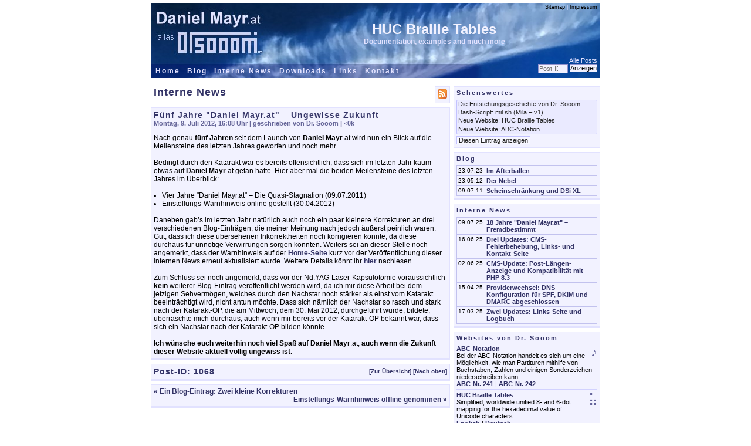

--- FILE ---
content_type: text/html; charset=UTF-8
request_url: https://danielmayr.at/news-i.php?t=1068
body_size: 4554
content:
<!DOCTYPE html>
<html lang="de-AT" xml:lang="de-AT" xmlns="http://www.w3.org/1999/xhtml">
<head>
<!-- Dynamischer Titel -->
<title>Fünf Jahre "Daniel Mayr.at" – Ungewisse Zukunft &bull; Daniel Mayr.at</title>


<!-- META-Tags -->
<meta http-equiv="content-type" content="text/html; charset=utf-8">
<meta name="author" content="Daniel Mayr (alias Dr. Sooom)">
<meta name="copyright" content="2007-2026 Daniel Mayr (alias Dr. Sooom)">

<meta name="robots" content="index,follow">
<meta name="language" content="de-AT">
<meta name="keywords" content="Daniel, Mayr, Daniel Mayr, Dr. Sooom, Sooom, DrSooom, Dr Sooom, Pichl, Pichl bei Wels, Welsland, Wels, Oberösterreich, Österreich, Blog, ABC-Notation, HUC, HUC8, HUC6, HUC Braille Tables, HUC-Braille-Tabellen">

<link rel="author" href="index.php">
<link rel="license" href="impressum.php">

<!-- CSS-File-Einbindung -->
<link href="css/style.css" rel="stylesheet" type="text/css" media="all">

<!-- Icon-Einbindung -->
<link rel="icon" href="images/icon.ico">

<!-- Lightbox2 Code - START -->
<script type="text/javascript" src="js/prototype.js"></script>
<script type="text/javascript" src="js/scriptaculous.js?load=effects"></script>
<script type="text/javascript" src="js/lightbox.js"></script>
<link rel="stylesheet" href="css/lightbox.css" type="text/css" media="screen">
<!-- Lightbox2 Code - ENDE -->

<!-- Gehezu Code - START -->
<!-- Wird auf dieser Seite hier nicht benötigt. -->
<!-- Gehezu Code - ENDE -->

<!-- RSS-Feeds - START -->
<link rel="alternate" type="application/rss+xml" title="Daniel Mayr.at &bull; Blog" href="blog.xml">
<link rel="alternate" type="application/rss+xml" title="Daniel Mayr.at &bull; Interne News" href="news-i.xml">
<!-- RSS-Feeds - ENDE -->

<!-- Matomo - START -->
<script type="text/javascript">
	var _paq = window._paq = window._paq || [];
	/* tracker methods like "setCustomDimension" should be called before "trackPageView" */
	_paq.push(["setDomains", ["*.danielmayr.at","*.daniel-mayr.at","*.danielmayr.at","*.drsoom.at","*.drsoom.de","*.drsoom.eu","*.drsoom.info","*.drsoom.name","*.drsoom.net","*.drsoom.org","*.drsooom.at","*.drsooom.com","*.drsooom.de","*.drsooom.eu","*.drsooom.info","*.drsooom.name","*.drsooom.net","*.drsooom.org","*.mayr-daniel.at","*.mayrdaniel.at","*.drsoom.at","*.drsooom.at"]]);
	_paq.push(["setDoNotTrack", true]);
	_paq.push(["disableCookies"]);
	_paq.push(['trackPageView']);
	_paq.push(['enableLinkTracking']);
	(function() {
		var u="https://danielmayr.at/matomo/";
		_paq.push(['setTrackerUrl', u+'matomo.php']);
		_paq.push(['setSiteId', '1']);
		var d=document, g=d.createElement('script'), s=d.getElementsByTagName('script')[0];
		g.type='text/javascript'; g.async=true; g.src=u+'matomo.js'; s.parentNode.insertBefore(g,s);
	})();
</script>
<!-- Matomo - ENDE -->
</head>

<body>
<table width="766" border="0" align="center" cellpadding="0" cellspacing="5" id="Main">
	<tr>
		<td>
			<!-- Einbindung von header.php -->
			<!-- Start der Header-Tabelle -->
<header>
	<table width="766" style="height:128; background-image:url(images/header.jpg); background-color:#0A4595" border="0" cellpadding="0" cellspacing="0" id="header">
		<tr>
			<td width="200" rowspan="3" class="header-logo" id="top">
				<!-- Logo der Homepage -->
				<a href="./" title="Daniel Mayr.at"><img src="images/header_home.jpg" alt="Daniel Mayr.at" border="0" align="middle" hspace="0" vspace="0"></a>
			</td>	
			<td height="15" colspan="2">
				<!-- Quick-Links -->
				<div class="quicklinks"><a href="sitemap.php">Sitemap</a> | <a href="impressum.php">Impressum</a></div>
			</td>
		</tr>
		<tr>
			<td height="70" colspan="2">
				<!-- Verweis auf eine andere Website -->
				<div class="hint-header" lang="en-US"><a href="huc/">HUC Braille Tables</a><br>Documentation, examples and much more</div>
			</td>
		</tr>
		<tr>
			<td height="15" width="366">
				<!-- Platzhalter -->
			</td>
			<td width="200" rowspan="2">
				<!-- Post-ID-Eingabe -->
				<div id="search-box" class="search-box">
					<a href="archiv.php" accesskey="7">Alle Posts</a><br>
					<form action="archiv.php" method="get" id="search">
						<!--<label for ="t">Post-ID:</label>-->
						<input name="t" id="t" type="number" title="Post-ID eingeben" class="search-inputbox" value="" required="required" placeholder="Post-ID" autocomplete="off" accesskey="0" min="0" max="1137" />
						<input class="search-button" value="Anzeigen" type="submit" />
					</form>
				</div>
			</td>
		</tr>
		<tr>
			<td height="28" colspan="2" class="menu">
				<!-- Menüleiste -->
				<nav>
					<ul>
						<li><a href="./" accesskey="1">Home</a></li>
						<li><a href="blog.php" accesskey="2">Blog</a></li>
						<li><a href="news-i.php" accesskey="3">Interne News</a></li>
						<li><a href="downloads.php" accesskey="4">Downloads</a></li>
						<li><a href="links.php" accesskey="8">Links</a></li>
						<li><a href="kontakt.php" accesskey="9">Kontakt</a></li>
					</ul>
				</nav>
			</td>
		</tr>
	</table>
</header>
			
			<!-- Body und verschiedene Einbindungen -->
			<br>
			<table width="766" border="0" cellspacing="0" cellpadding="0" class="content" id="content" align="center">
				<tr>
					<td width="510" valign="top">
						<main>
							<!-- Content - Links -->
							
							<div class="rss">
								<a href="news-i.xml"><img src="images/feed-icon-16x16.png" border="0" alt="RSS-Feed" title="'Daniel Mayr.at &bull; Interne News' abonnieren…" width="16" height="16"></a>
							</div>
							
							<h1>Interne News</h1>
							
							<!-- Post-Anzeige oder -Übersichten -->
							<article>
	<div class="content-left">
		<h3>Fünf Jahre "Daniel Mayr.at" – Ungewisse Zukunft</h3>
		<div class="cl-author"><time datetime="2012-07-09 16:08:13+02:00" title="Exakter Zeitstempel: 2012-07-09 16:08:13+02:00 (CEST)">Montag, 9. Juli 2012, 16:08 Uhr</time> | geschrieben von Dr. Sooom | <span title="Weniger als 0.000 Zeichen"><0k</span></div>
		Nach genau <strong>fünf Jahren</strong> seit dem Launch von <strong>Daniel Mayr</strong>.at wird nun ein Blick auf die Meilensteine des letzten Jahres geworfen und noch mehr.<br>
<br>
Bedingt durch den Katarakt war es bereits offensichtlich, dass sich im letzten Jahr kaum etwas auf <strong>Daniel Mayr</strong>.at getan hatte. Hier aber mal die beiden Meilensteine des letzten Jahres im Überblick:<br>
<br>
<ul><li>Vier Jahre "Daniel Mayr.at" – Die Quasi-Stagnation (09.07.2011)</li><li>Einstellungs-Warnhinweis online gestellt (30.04.2012)</li></ul><br>
Daneben gab’s im letzten Jahr natürlich auch noch ein paar kleinere Korrekturen an drei verschiedenen Blog-Einträgen, die meiner Meinung nach jedoch äußerst peinlich waren. Gut, dass ich diese übersehenen Inkorrektheiten noch korrigieren konnte, da diese durchaus für unnötige Verwirrungen sorgen konnten. Weiters sei an dieser Stelle noch angemerkt, dass der Warnhinweis auf der <a href="">Home-Seite</a> kurz vor der Veröffentlichung dieser internen News erneut aktualisiert wurde. Weitere Details könnt ihr <a href="news-i.php?t=1064">hier</a> nachlesen.<br>
<br>
Zum Schluss sei noch angemerkt, dass vor der Nd:YAG-Laser-Kapsulotomie voraussichtlich <strong>kein</strong> weiterer Blog-Eintrag veröffentlicht werden wird, da ich mir diese Arbeit bei dem jetzigen Sehvermögen, welches durch den Nachstar noch stärker als einst vom Katarakt beeinträchtigt wird, nicht antun möchte. Dass sich nämlich der Nachstar so rasch und stark nach der Katarakt-OP, die am Mittwoch, dem 30. Mai 2012, durchgeführt wurde, bildete, überraschte mich durchaus, auch wenn mir bereits vor der Katarakt-OP bekannt war, dass sich ein Nachstar nach der Katarakt-OP bilden könnte.<br>
<br>
<strong>Ich wünsche euch weiterhin noch viel Spaß auf Daniel Mayr</strong>.at, <strong>auch wenn die Zukunft dieser Website aktuell völlig ungewiss ist.</strong><!---->
	</div>
</article>
<div class="content-left">
	<span class="cl-right-h3"><a href="news-i.php" class="anker">[Zur Übersicht]</a> <a href="?t=1068#top" class="anker">[Nach oben]</a></span>
	<h3>Post-ID: <a href="?t=1068" title="Permalink" rel="bookmark">1068</a></h3>
</div>
<div class="content-left">
	<a href="news-i.php?t=1067">«&nbsp;Ein Blog-Eintrag: Zwei kleine Korrekturen</a>
	<div style="text-align:right"><a href="news-i.php?t=1069">Einstellungs-Warnhinweis offline genommen&nbsp;»</a></div>
</div>
							
						</main>
					</td>
					<td width="256" valign="top">
						<aside>
							<!-- Content - Right -->
							
							<div class="content-right">
	<h5>Sehenswertes</h5>	
	<form action="" name="Sehenswertes">
		<select size="4" name="list" class="cr-imp-auswahl">
			<option value="blog.php?t=36">Die Entstehungsgeschichte von Dr. Sooom</option>
			<option value="news-i.php?t=1122">Bash-Script: mil.sh (Mila &ndash; v1)</option>
			<option value="news-i.php?t=1099">Neue Website: HUC Braille Tables</option>
			<option value="news-i.php?t=1077">Neue Website: ABC-Notation</option>
			<option value="news-i.php?t=1137">18 Jahre &quot;Daniel Mayr.at&quot;</option>
			<option value="blog.php?t=613">Seheinschr&auml;nkung und Videospiele</option>
			<option value="blog.php?t=664">Seheinschr&auml;nkung und Wii</option>
			<option value="blog.php?t=1059">Seheinschr&auml;nkung und DSi XL</option>
		</select>
		<input type="button" value="Diesen Eintrag anzeigen" class="cr-imp-button" onclick="top.location.href=this.form.list.options[this.form.list.selectedIndex].value" />
	</form>
</div>
<div class="content-right">
	<h5><a href="blog.php">Blog</a></h5>
	<div class="cr-inbox-out">
		<div class="cr-inbox-in">
			<table width="0" border="0" cellspacing="0" cellpadding="0">
				<tr>
					<td class="cr-tiny">23.07.23</td>
					<td style="vertical-align:top"><a href="blog.php?t=1120">Im Afterballen</a></td>
				</tr>
			</table>
		</div>
		<div class="cr-inbox-in">
			<table width="0" border="0" cellspacing="0" cellpadding="0">
				<tr>
					<td class="cr-tiny">23.05.12</td>
					<td style="vertical-align:top"><a href="blog.php?t=1065">Der Nebel</a></td>
				</tr>
			</table>
		</div>
		<div class="cr-inbox-in">
			<table width="0" border="0" cellspacing="0" cellpadding="0">
				<tr>
					<td class="cr-tiny">09.07.11</td>
					<td style="vertical-align:top"><a href="blog.php?t=1059">Seheinschränkung und DSi XL</a></td>
				</tr>
			</table>
		</div>
	</div>
</div>
<div class="content-right">
	<h5><a href="news-i.php">Interne News</a></h5>
	<div class="cr-inbox-out">
		<div class="cr-inbox-in">
			<table width="0" border="0" cellspacing="0" cellpadding="0">
				<tr>
					<td class="cr-tiny">09.07.25</td>
					<td style="vertical-align:top"><a href="news-i.php?t=1137">18 Jahre "Daniel Mayr.at" – Fremdbestimmt</a></td>
				</tr>
			</table>
		</div>
		<div class="cr-inbox-in">
			<table width="0" border="0" cellspacing="0" cellpadding="0">
				<tr>
					<td class="cr-tiny">16.06.25</td>
					<td style="vertical-align:top"><a href="news-i.php?t=1136">Drei Updates: CMS-Fehlerbehebung, Links- und Kontakt-Seite</a></td>
				</tr>
			</table>
		</div>
		<div class="cr-inbox-in">
			<table width="0" border="0" cellspacing="0" cellpadding="0">
				<tr>
					<td class="cr-tiny">02.06.25</td>
					<td style="vertical-align:top"><a href="news-i.php?t=1135">CMS-Update: Post-Längen-Anzeige und Kompatibilität mit PHP 8.3</a></td>
				</tr>
			</table>
		</div>
		<div class="cr-inbox-in">
			<table width="0" border="0" cellspacing="0" cellpadding="0">
				<tr>
					<td class="cr-tiny">15.04.25</td>
					<td style="vertical-align:top"><a href="news-i.php?t=1134">Providerwechsel: DNS-Konfiguration für SPF, DKIM und DMARC abgeschlossen</a></td>
				</tr>
			</table>
		</div>
		<div class="cr-inbox-in">
			<table width="0" border="0" cellspacing="0" cellpadding="0">
				<tr>
					<td class="cr-tiny">17.03.25</td>
					<td style="vertical-align:top"><a href="news-i.php?t=1133">Zwei Updates: Links-Seite und Logbuch</a></td>
				</tr>
			</table>
		</div>
	</div>
</div>
<div class="content-right">
	<h5>Websites von Dr. Sooom</h5>
	
	<span class="cr-web-icon">♪</span>
	<a href="abc/">ABC-Notation</a><br />
	Bei der ABC-Notation handelt es sich um eine Möglichkeit, wie man Partituren mithilfe von Buchstaben, Zahlen und einigen Sonderzeichen niederschreiben kann.<br />
	<a href="abc/241.html">ABC-Nr.&nbsp;241</a> | <a href="abc/242.html">ABC-Nr.&nbsp;242</a>
	
	<hr style="margin-left:0px; margin-top:3px; margin-bottom:2px; margin-right:0px; padding:0px; border:1px solid #D2D2FF" />
	
	<span class="cr-web-icon">⣥</span>
	<div lang="en-US">
		<a href="huc/" hreflang="en-US">HUC Braille Tables</a><br />
		Simplified, worldwide unified 8- and 6-dot mapping for the hexadecimal value of Unicode characters<br />
		<a href="huc/en.html" hreflang="en-US">English</a> | <a href="huc/de.html" hreflang="de-AT" lang="de-AT">Deutsch</a>
	</div>
</div>
							
						</aside>
					</td>
				</tr>
			</table>
			
			<!-- Einbindung von footer.html -->
						<footer>
				<div class="copyright"><br>&copy; 2007-2026 Daniel Mayr (alias Dr. Sooom) | <a href="logbuch.php">Logbuch</a> | <a href="datenschutz.php">Datenschutz</a> | <a href="kontakt.php">Kontakt</a> | <a href="sitemap.php">Sitemap</a> | <a href="impressum.php">Impressum</a><br><br>
				<img src="images/feed-icon-12x12.png" alt="Feed-Icon"> RSS-Feeds: <a href="blog.xml">Blog</a> | <a href="news-i.xml">Interne News</a><br><br>
				</div>
			</footer>
		</td>
	</tr>
</table>
</body>
</html>

--- FILE ---
content_type: text/css
request_url: https://danielmayr.at/css/style.css
body_size: 2341
content:
body {
	font-family:Arial, Helvetica, sans-serif;
	font-size:12px;
	color:#000000;
	background-color:#FFFFFF;
	margin:0px;
}header {
	margin:0px;
	padding:0px;
}
footer {
	margin:0px;
	padding:0px;
}
main {
	margin:0px;
	padding:0px;
}
article {
	margin:0px;
	padding:0px;
}
section {
	margin:0px;
	padding:0px;
}
nav {
	margin:0px;
	padding:0px;
}
aside {
	margin:0px;
	padding:0px;
}
audio {
	margin:0px;
	padding:0px;
	width:240px;
}
video {
	margin:0px;
	padding:0px;
	width:500px;
	height:375px;
}

/* Header-Logo */
.header-logo a {
	color:#E2E2FF;
	text-decoration:none;
	font-size:26px;
	font-weight:bold;
}
.header-logo a:hover {
	color:#FFFFFF;
}

/* Quick-Links */
.quicklinks {
	font-size:9px;
	color:#E2E2FF;
	text-decoration:none;
	text-align:right;
	margin-right:5px;
}
.quicklinks a {
	text-decoration:none;
	color:#000000;
}
.quicklinks a:hover {
	color:#E2E2FF;
}

/* Men�-Styles */
.menu {
	height:28px;
}
.menu ul {
	list-style:none;
	padding:0px;
	margin:0px;
	margin-left:2px;
}
.menu ul li {
	float:left;
	font-weight:bold;
	color:#000000;
	padding-left:6px;
	padding-right:6px;
	padding-top:4px;
	padding-bottom:0px;
}
.menu ul li a {
	font-size:12px;
	font-weight:bold;
	color:#E2E2FF;
	text-decoration:none;
	letter-spacing:2px;
}
.menu ul li a:hover {
	color:#FFFFFF;
}

/* Search box */
.search-box {
	text-align:right;
	vertical-align:bottom;
	font-size:11px;
	margin-right:5px;
	margin-left:0px;
	padding:0px;
}
.search-box a {
	color:#E2E2FF;
	text-decoration:none;
}
.search-box a:hover {
	color:#FFFFFF;
	text-decoration:underline;
}
.search-button {
	color:#000000;
	background-color:#F2F2FF;
	font-size:11px;
	font-family:Arial, Helvetica, sans-serif;
	text-align:center;
	vertical-align:top;
	width:auto;
	border:1px solid #9292CC;
	padding:0px;
}
.search-button:hover {
	cursor:pointer;
	background-color:#E2E2FF;
	border:1px solid #6262AA;
}
.search-inputbox {
	color:#666666;
	font-size:11px;
	font-family:Arial, Helvetica, sans-serif;
	text-align:left;
	vertical-align:top;
	background-color:#F2F2FF;
	border:1px solid #9292CC;
	padding:1px;
	cursor:text;
}
.search-inputbox:hover {
	background-color:#FFFFFF;
	border:1px solid #6262AA;
}
.search-inputbox:focus {
	color:#000000;
	background-color:#FFFFFF;
	border:1px solid #6262AA;
}
form {
	margin:0px;
	padding:0px;
}
.google-ads-header {
	float:right;
	vertical-align:middle;
	margin-right:5px;
}
.hint-header {
	font-size:12px;
	font-weight:bold;
	color:#E2E2FF;
	text-align:center;
	vertical-align:middle;
	margin-top:5px;
}
.hint-header a {
	font-size:24px;
	color:#F2F2FF;
	text-decoration:none;
}
.hint-header a:hover {
	color:#FFFFFF;
	text-decoration:underline;
}

/* Content-Tabell */
.content {
	border:none;
	margin:0px;
}
.content h1 {
	font-size:18px;
	font-weight:bold;
	color:#333366;
	letter-spacing:1px;
	margin:0px;
	margin-bottom:15px;
	margin-left:5px;
	padding:0px;
}
.content-h1-tld {
	font-size:14px;
	font-weight:normal;
}
.content a {
	color:#333366;
	font-weight:bold;
	text-decoration:none;
}
.content a:hover {
	background-color:#E2E2FF;
	text-decoration:underline;
}

.admin-note {
	color:#AA0000;
}
.admin-top {
	background-color:#FFC2C2;
	border:1px solid #FFC2C2;
	text-align:left;
	margin:0px;
	padding:0px;
	padding-left:4px;
}
.admin-top h2 {
	font-size:14px;
	font-weight:bold;
	color:#FFFFFF;
	letter-spacing:6px;
	margin:0px;
	padding:0px;
}
.admin-text {
	color:#AA0000;
	background-color:#FFF2F2;
	border:1px solid #FFC2C2;
	border-bottom:4px solid #FFC2C2;
	display:block;
	padding:4px;
	margin:0px;
	margin-bottom:6px;
}
.admin-text ul {
	margin:0px;
	padding:0px;
	padding-left:14px;
	list-style-type:disc;
} 
.anker {
	font-size:10px;
}
.anker a {
	color:#333366;
	text-decoration:none;
}
.anker a:hover {
	background-color:#F2F2FF;
	text-decoration:underline;
}
.anker-altehp {
	font-size:10px;
}
.anker-altehp a {
	color:#333366;
	background-color:#E2E2FF;
	text-decoration:none;
}
.anker-altehp a:hover {
	background-color:#E2E2FF;
	text-decoration:underline;
}
.gehezu {
	float:right;
	text-align:left;
	padding:3px;
	margin:0px;
	background-color:#F2F2FF;
	border:#E2E2FF solid 1px;
}
.gehezu img {
	margin-right:1px;
	margin-left:1px;
	margin-bottom:-4px;
}
.gehezu-auswahl {
	color:#333333;
	font-size:11px;
	font-family:Arial, Helvetica, sans-serif;
	text-align:left;
	background-color:#F2F2FF;
	border:1px solid #C2C2EE;
}
.gehezu-auswahl + .gehezu-auswahl {
	margin-left:3px; /* linker Abstand beim darauffolgenden gleichen Element */
}
.rss {
	float:right;
	text-align:left;
	padding:4px;
	margin:0px;
	background-color:#F2F2FF;
	border:#E2E2FF solid 1px;
}
.addthis-rss {
	float:right;
	text-align:left;
	padding:4px;
	padding-bottom:1px;
	padding-left:3px;
	margin:0px;
	background-color:#F2F2FF;
	border:#E2E2FF solid 1px;
}
.addthis-rss img {
	margin-left:1px;
}

/* Content-Tabelle Links */
.content-left {
	display:block;
	border:1px #E2E2FF solid;
	border-bottom:4px #E2E2FF solid;
	background-color:#F2F2FF;
	padding:4px;
	margin-bottom:6px;
}
.content-left h2 {
	font-size:14px;
	font-weight:bold;
	color:#333366;
	letter-spacing:1px;
	margin:0px;
	margin-bottom:12px;
	padding:0px;
}
.content-left h2 a:hover {
	background-color:#F2F2FF;
}
.content-left-h2-tld {
	font-size:11px;
	font-weight:normal;
}
.content-left h3 {
	font-size:14px;
	font-weight:bold;
	color:#333366;
	letter-spacing:1px;
	margin:0px;
	padding:0px;
}
.content-left h3 a:hover {
	background-color:#F2F2FF;
}
.content-left h4 {
	font-size:12px;
	font-weight:bold;
	color:#000000;
	margin:0px;
	padding:0px;
	padding-bottom:3px;
}
.content-left ul {
	margin:0px;
	padding:0px;
	padding-left:14px;
	list-style-type:disc;
}
.content-left ol {
	margin:0px;
	padding:0px;
	padding-left:25px;
}
.content-left-ol {
	margin:0px;
	padding:0px;
	padding-left:25px;
	font-weight:bold;
}
.content-left-ol li {
	margin-bottom:6px;
}
.content-left-ol-text {
	font-weight:normal;
}
.content-left img {
	margin:0px;
	padding:0px;
	vertical-align:text-bottom;
	border:0px;
}
.content-left blockquote {
	display:block;
	border:1px solid #C2C2FF;
	background-color:#E2E2FF;
	padding:4px;
	margin:0px;
}
.content-left table tr {
	text-align:left;
	vertical-align:bottom;
	margin:0px;
	padding:0px;
}
.content-left table tr th {
	font-weight:bold;
	padding-right:12px;
}
.content-left-dmlogo-i {
	float:right;
	margin:0px;
	margin-right:81px;
	margin-top:21px;
	padding:0px;
}
.content-left-vcard-k img {
	border:1px solid #333366;
	margin:0px;
}
.content-left-vcard-k a img {
	opacity:0.8;
}
.content-left-vcard-k a:hover img {
	opacity:1.0;
}
.cl-google-ads {
	text-align:center;
	margin-top:12px;
	margin-bottom:12px;
}
.cl-author {
	font-size:11px;
	color:#666699;
	font-weight:bold;
	margin-bottom:12px
}
.cl-author-ov {
	font-size:11px;
	color:#666699;
	font-weight:bold
}
.cl-addthis {
	padding-right:97px;
}
.cl-right-h3 {
	float:right;
	text-align:right;
	color:#626299;
}
.cl-right-h3-rss {
	float:right;
	text-align:right;
	font-size:10px;
	margin-right:4px;
	margin-top:4px;
}
.cl-right-ulist {
	font-size:10px;
	background-color:#E2E2FF;
	border-left:1px solid #c2c2ee;
	border-right:1px solid #c2c2ee;
	text-align:left;
	margin:0px;
	padding:0px;
	padding-left:3px;
	padding-bottom:2px;
}
.cl-right-ulist a {
	color:#626299;
	font-weight:normal;
}
.cl-right-c-author {
	float:right;
	margin-top:-4px;
}
.cl-top {
	background-color:#D2D2FF;
	border:1px solid #D2D2FF;
	text-align:left;
	margin:0px;
	padding:0px;
	padding-left:4px;
}
.cl-top h2 {
	font-size:14px;
	font-weight:bold;
	color:#FFFFFF;
	letter-spacing:6px;
	margin:0px;
	padding:0px;
}
.cl-top a {
	color:#FFFFFF;
}
.cl-top a:hover {
	background-color:#D2D2FF;
	text-decoration:none;
}
.cl-top-h2-rss {
	float:right;
	text-align:right;
	font-size:10px;
	margin-right:2px;
	margin-top:2px;
}
.cl-top-border {
	border-color:#D2D2FF;
}
.cl-quote {
	display:block;
	border:1px solid #C2C2FF;
	background-color:#E2E2FF;
	padding:4px;
	margin:0px;
}
.cl-code {
	display:block;
	border:1px solid #FFC2C2;
	background-color:#FFE2E2;
	padding:4px;
	margin:0px;
	font-family:"Courier New", Courier, mono;
	font-size:12px;
	overflow-x:hidden;
	overflow-y:auto;
}
.cl-toc a {
	font-weight:normal;
	text-decoration:none;
}
.cl-toc a:hover {
	font-weight:normal;
	background-color:#F2F2FF;
	text-decoration:underline;
}
.content .cl-link-up {
	font-weight:normal;
	text-decoration:none;
	position:relative;
}
.content .cl-link-up:hover {
	font-weight:normal;
	background-color:#F2F2FF;
	text-decoration:underline;
}
.content .cl-link-up::before {
	content:"\2191\202F";
}
.content .cl-link-down {
	font-weight:normal;
	text-decoration:none;
	position:relative;
}
.content .cl-link-down:hover {
	font-weight:normal;
	background-color:#F2F2FF;
	text-decoration:underline;
}
.content .cl-link-down::before {
	content:"\2193\202F";
}
.content .cl-link-broken {
	font-weight:normal;
	text-decoration:none;
	position:relative;
}
.content .cl-link-broken:hover {
	font-weight:normal;
	background-color:#FFE2E2;
	text-decoration:underline;
}
.content .cl-link-broken::before {
	content:"\2297\202F";
}
.cl-blog-intro-emoji {
	float:right;
	text-align:right;
	border:1px solid #C2C2FF;
	background-color:#E2E2FF;
	padding:4px;
	margin:8px;
	margin-top:0px;
	margin-right:0px;
	font-size:75px;
}
.cl-inbox-out {
	border:1px solid #C2C2EE;
	border-bottom:0px;
	background-color:#F2F2FF;
	padding:0px;
	margin:0px;
}
.cl-inbox-in {
	display:block;
	border-bottom:1px #C2C2EE solid;
	background-color:#F2F2FF;
	padding:4px;
	margin:0px;
}
.cl-inbox-in h3 {
	font-size:14px;
	font-weight:bold;
	color:#333366;
	letter-spacing:1px;
	margin:0px;
	padding:0px;
}
.cl-inbox-in h3 a:hover {
	background-color:#F2F2FF;
}
.cl-tiny {
	font-size:11px;
	padding-right:6px;
	vertical-align:top;
}
.cl-tiny a {
	color:#A2A2CC;
	font-weight:normal
}
.cl-tiny a:hover {
	background-color:#F2F2FF;
}
.cl-tiny-h {
	font-size:12px;
}
.cl-tiny-h a:hover {
	background-color:#F2F2FF;
}
.cl-rss-tbl tr td {
	padding-right:15px;
	padding-left:15px;
	padding-bottom:15px;
	font-weight:bold;
	text-align:center;
	vertical-align:middle;
}
.cl-rss-tbl img {
	padding-top:5px;
}
.cl-email-tbl table tr {
	vertical-align:top;
}
.cl-email-tbl table tr td {
	padding-bottom:4px;
}
.cl-email-form-tbl table tr {
	vertical-align:top;
}
.cl-email-form-tbl table tr th {
	padding-top:7px;
}
.cl-email-form-tbl table tr td {
	padding-bottom:4px;
	padding-top:4px;
}
.cl-email-button {
	color:#000000;
	background-color:#F7F7FF;
	font-size:12px;
	font-family:Arial, Helvetica, sans-serif;
	text-align:center;
	vertical-align:top;
	width:auto;
	border:1px solid #C2C2FF;
	padding:0px;
	padding-right:3px;
	padding-left:3px;
	margin-top:3px;
	margin-right:4px;
}
.cl-email-button:hover {
	cursor:pointer;
	background-color:#E2E2FF;
	border:1px solid #A2A2FF;
}
.cl-email-inputbox {
	color:#222222;
	font-size:12px;
	font-family:Arial, Helvetica, sans-serif;
	text-align:left;
	vertical-align:top;
	background-color:#EAEAFF;
	border:1px solid #C2C2FF;
	padding:2px;
	cursor:text;
}
.cl-email-inputbox:hover {
	background-color:#F2F2FF;
}
.cl-email-inputbox:focus {
	color:#000000;
	background-color:#F7F7FF;
	border:1px solid #A2A2FF;
}
.cl-email-ok {
	font-weight:bold;
	font-size:16px;
	color:#FFFFFF;
	background-color:#00AA00;
	margin:0px;
	padding:0px;
	padding-left:8px;
	padding-top:1px;
	padding-bottom:1px;
}
.cl-email-error {
	font-weight:bold;
	font-size:16px;
	color:#FFFFFF;
	background-color:#AA0000;
	margin:0px;
	padding:0px;
	padding-left:8px;
	padding-top:1px;
}
.cl-email-error-ul ul {
	font-weight:normal;
	color:#AA0000;
	border:#AA0000 1px solid;
	background-color:#FFE2E2;
	margin:0px;
	padding:0px;
	padding-left:18px;
	list-style-type:disc;
}
.cl-email-error-ul ul li {
	padding-top:1px;
	padding-bottom:1px;
}
.cl-email-error-lbl {
	color:#AA0000;
}

.cl-altehp-faq-tbl-f td {
	font-weight:bold;
	padding-right:6px;
	vertical-align:top;
}

.cl-altehp-faq-tbl-a td {
	padding-bottom:12px;
	vertical-align:top;
}

.cl-altehp-tbl tr td {
	text-align:center;
	vertical-align:top;
	padding-bottom:10px;
}

.cl-altehp-text {
	display:block;
	border:1px #C2C2FF solid;
	background-color:#F2F2FF;
	overflow:auto;
	height:300px;
}

.cl-altehp-text h3 {
	display:block;
	background-color:#E2E2FF;
	padding:4px;
	margin-bottom:6px;
}

.cl-altehp-text-text {
	padding:4px;
}
.cl-altehp-text-text a {
	font-weight:normal;
	text-decoration:none;
}
.cl-altehp-text-text a:hover {
	font-weight:normal;
	background-color:#F2F2FF;
	text-decoration:underline;
}

.cl-altehp-text-img {
	color:#626299;
	font-style:italic;
}

.cl-altehp-text-link {
	color:#333366;
	text-decoration:underline;
}

.cl-ds-h3 h3 {
		font-size:12px;
	font-weight:bold;
	color:#000000;
	letter-spacing:1px;
	margin:0px;
	padding:0px;
	padding-bottom:6px;
}

.cl-sha256 {
	font-size:10px;
	color:#626299;
	margin-left:10px;
	margin-bottom:2px;
}
.cl-sha256 a {
	font-weight:normal;
	color:#626299;
	text-decoration:underline;
}
.cl-sha256 a:hover {
	font-weight:normal;
	color:#333366;
	background-color:#F2F2FF;
	text-decoration:underline;
}


/* Content-Tabelle Rechts */
.content-right {
	font-size:11px;
	display:block;
	border:1px #E2E2FF solid;
	border-bottom:3px #E2E2FF solid;
	background-color:#F2F2FF;
	padding:4px;
	margin-bottom:6px;
	margin-left:6px;
}
.content-right h5 {
	font-size:11px;
	font-weight:bold;
	color:#333366;
	letter-spacing:2px;
	margin:0px;
	margin-bottom:6px;
	padding:0px;
}
.content-right img {
	border:0px;
}
.content-right a img {
	opacity:0.8;
}
.content-right a:hover {
	background-color:#F2F2FF;
}
.content-right a:hover img {
	opacity:1.0;
}
.content-right ul {
	margin:0px;
	padding:0px;
	padding-left:14px;
	list-style-type:disc;
}
.cr-google-ads {
	text-align:center;
	margin-left:6px;
	margin-bottom:6px;
}
.cr-google-ads-wss {
	text-align:center;
	margin-left:6px;
	margin-top:45px;
}
.cr-inbox-out {
	border:1px solid #C2C2EE;
	border-bottom:0px;
	background-color:#F2F2FF;
	padding:0px;
	margin:0px;
}
.cr-inbox-in {
	display:block;
	border-bottom:1px #C2C2EE solid;
	background-color:#F2F2FF;
	padding:2px;
	margin:0px;
}
.cr-tiny {
	font-size:10px;
	padding-right:6px;
	vertical-align:top;
}
.cr-tiny a {
	color:#A2A2CC;
	font-weight:normal
}
.cr-bv-date {
	color:#626299;
	font-size:10px;
	padding-bottom:1px;
}
.cr-bv-img {
	padding-right:4px;
}
.cr-blog-sub {
	padding-left:4px;
	color:#626299;
}
.cr-eingestellt {
	float:right;
	color:#EE4444;
	text-transform:uppercase;
	font-size:9px;
}
.cr-imp-auswahl {
	color:#222222;
	font-size:11px;
	font-family:Arial, Helvetica, sans-serif;
	text-align:left;
	width:240px;
	background-color:#EAEAFF;
	border:1px solid #C2C2FF;
}
.cr-imp-auswahl:hover {
	background-color:#F2F2FF;
}
.cr-imp-auswahl:focus {
	color:#000000;
	background-color:#F7F7FF;
	border:1px solid #A2A2FF;
}
.cr-imp-button {
	color:#222222;
	background-color:#F7F7FF;
	font-size:11px;
	font-family:Arial, Helvetica, sans-serif;
	text-align:center;
	vertical-align:top;
	width:auto;
	border:1px solid #C2C2FF;
	padding:0px;
	padding-left:3px;
	padding-right:3px;
	margin-top:3px;
}
.cr-imp-button:hover {
	cursor:pointer;
	color:#000000;
	background-color:#E2E2FF;
	border:1px solid #A2A2FF;
}
.cr-web-icon {
	font-size:21px;
	float:right;
	text-align:right;
	color:#626299;
	margin-left:7px;
	Margin-bottom:7px;
}

/* Footer */
.copyright {
	font-size:10px;
	color:#666666;
	text-align:center;
}
.copyright a {
	color:#333366;
	text-decoration:none;
}
.copyright a:hover {
	background-color:#F2F2FF;
	text-decoration:underline;
}
.copyright img {
	vertical-align:text-bottom;
}
.copyright-vcss {
	float:left;
	font-size:10px;
	color:#666666;
}